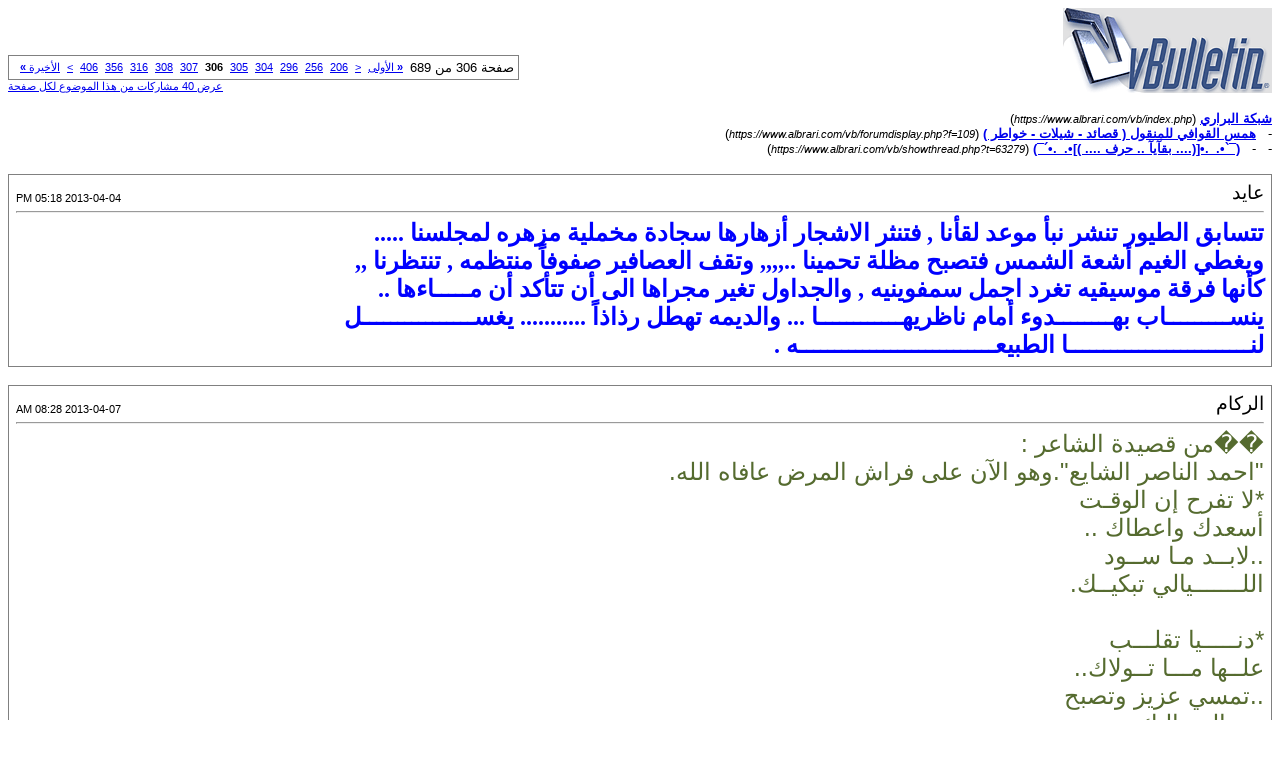

--- FILE ---
content_type: text/html; charset=windows-1256
request_url: https://www.albrari.com/vb/printthread.php?s=6eb7bf8c11001d578a9a3e2d25b76e86&t=63279&pp=10&page=306
body_size: 4168
content:
<!DOCTYPE html PUBLIC "-//W3C//DTD XHTML 1.0 Transitional//EN" "https://www.w3.org/TR/xhtml1/DTD/xhtml1-transitional.dtd">
<html xmlns="https://www.w3.org/1999/xhtml" dir="rtl" lang="ar">
<head>
<meta http-equiv="Content-Type" content="text/html; charset=windows-1256" />
<meta name="generator" content="vBulletin 3.8.12 by vBS" />
<title>شبكة البراري -  (¯`•._.•[(....       بقآيآ .. حرف      .... )]•._.•´¯)</title>
<style type="text/css">
<!--
td, p, li, div
{
	font: 10pt verdana, geneva, lucida, 'lucida grande', arial, helvetica, sans-serif;
}
.smallfont
{
	font-size: 11px;
}
.tborder
{
	border: 1px solid #808080;
}
.thead
{
	background-color: #EEEEEE;
}
.page
{
	background-color: #FFFFFF;
	color: #000000;
}
-->
</style>
</head>
<body class="page">

<table cellpadding="0" cellspacing="0" border="0" width="100%">
<tr valign="bottom">
	<td><a href="https://www.albrari.com/vb/"><img src="images/misc/vbulletin3_logo_white.gif" alt="شبكة البراري" border="0" /></a></td>
	<td align="left">
		<div class="smallfont"><div class="pagenav" align="left">
<table class="tborder" cellpadding="3" cellspacing="1" border="0">
<tr>
	<td class="vbmenu_control" style="font-weight:normal">صفحة 306 من 689</td>
	<td class="alt1" nowrap="nowrap"><a rel="start" class="smallfont" href="printthread.php?s=1f2e9023686b9f086cc54f350eefe327&amp;t=63279&amp;pp=10" title="الصفحة الأولى - النتائج 1 إلى 10 من 6,890"><strong>&laquo;</strong> الأولى</a></td>
	<td class="alt1"><a rel="prev" class="smallfont" href="printthread.php?s=1f2e9023686b9f086cc54f350eefe327&amp;t=63279&amp;pp=10&amp;page=305" title="الصفحة السابقة - النتائج 3,041 إلى 3,050 من 6,890">&lt;</a></td>
	<td class="alt1"><a class="smallfont" href="printthread.php?s=1f2e9023686b9f086cc54f350eefe327&amp;t=63279&amp;pp=10&amp;page=206" title="مشاهدة النتائج 2,051 إلى 2,060 من 6,890"><!---100-->206</a></td><td class="alt1"><a class="smallfont" href="printthread.php?s=1f2e9023686b9f086cc54f350eefe327&amp;t=63279&amp;pp=10&amp;page=256" title="مشاهدة النتائج 2,551 إلى 2,560 من 6,890"><!---50-->256</a></td><td class="alt1"><a class="smallfont" href="printthread.php?s=1f2e9023686b9f086cc54f350eefe327&amp;t=63279&amp;pp=10&amp;page=296" title="مشاهدة النتائج 2,951 إلى 2,960 من 6,890"><!---10-->296</a></td><td class="alt1"><a class="smallfont" href="printthread.php?s=1f2e9023686b9f086cc54f350eefe327&amp;t=63279&amp;pp=10&amp;page=304" title="مشاهدة النتائج 3,031 إلى 3,040 من 6,890">304</a></td><td class="alt1"><a class="smallfont" href="printthread.php?s=1f2e9023686b9f086cc54f350eefe327&amp;t=63279&amp;pp=10&amp;page=305" title="مشاهدة النتائج 3,041 إلى 3,050 من 6,890">305</a></td>	<td class="alt2"><span class="smallfont" title="عرض النتائج 3,051 إلى 3,060 من 6,890"><strong>306</strong></span></td>
 <td class="alt1"><a class="smallfont" href="printthread.php?s=1f2e9023686b9f086cc54f350eefe327&amp;t=63279&amp;pp=10&amp;page=307" title="مشاهدة النتائج 3,061 إلى 3,070 من 6,890">307</a></td><td class="alt1"><a class="smallfont" href="printthread.php?s=1f2e9023686b9f086cc54f350eefe327&amp;t=63279&amp;pp=10&amp;page=308" title="مشاهدة النتائج 3,071 إلى 3,080 من 6,890">308</a></td><td class="alt1"><a class="smallfont" href="printthread.php?s=1f2e9023686b9f086cc54f350eefe327&amp;t=63279&amp;pp=10&amp;page=316" title="مشاهدة النتائج 3,151 إلى 3,160 من 6,890"><!--+10-->316</a></td><td class="alt1"><a class="smallfont" href="printthread.php?s=1f2e9023686b9f086cc54f350eefe327&amp;t=63279&amp;pp=10&amp;page=356" title="مشاهدة النتائج 3,551 إلى 3,560 من 6,890"><!--+50-->356</a></td><td class="alt1"><a class="smallfont" href="printthread.php?s=1f2e9023686b9f086cc54f350eefe327&amp;t=63279&amp;pp=10&amp;page=406" title="مشاهدة النتائج 4,051 إلى 4,060 من 6,890"><!--+100-->406</a></td>
	<td class="alt1"><a rel="next" class="smallfont" href="printthread.php?s=1f2e9023686b9f086cc54f350eefe327&amp;t=63279&amp;pp=10&amp;page=307" title="الصفحة التالية - النتائج 3,061 إلى 3,070 من 6,890">&gt;</a></td>
	<td class="alt1" nowrap="nowrap"><a class="smallfont" href="printthread.php?s=1f2e9023686b9f086cc54f350eefe327&amp;t=63279&amp;pp=10&amp;page=689" title="الصفحة الأخيرة - النتائج 6,881 إلى 6,890 من 6,890">الأخيرة <strong>&raquo;</strong></a></td>
	<td class="vbmenu_control" title="printthread.php?s=1f2e9023686b9f086cc54f350eefe327&amp;t=63279&amp;pp=10"><a name="PageNav"></a></td>
</tr>
</table>
</div></div>
		
		<div class="smallfont"><a href="printthread.php?s=1f2e9023686b9f086cc54f350eefe327&amp;t=63279&amp;pp=40">عرض 40 مشاركات من هذا الموضوع لكل صفحة</a></div>
		
	</td>
</tr>
</table>

<br />

<div>
	<a href="https://www.albrari.com/vb/index.php" accesskey="1"><strong>شبكة البراري</strong></a>
	(<span class="smallfont"><em>https://www.albrari.com/vb/index.php</em></span>)
</div>
<div>
	- &nbsp; <a href="forumdisplay.php?f=109"><strong>همس القوافي للمنقول ( قصائد - شيلات - خواطر )</strong></a>
	(<span class="smallfont"><em>https://www.albrari.com/vb/forumdisplay.php?f=109</em></span>)
</div>
<div>
	- &nbsp; - &nbsp;  <a href="showthread.php?t=63279" accesskey="3"><strong>(¯`•._.•[(....       بقآيآ .. حرف      .... )]•._.•´¯)</strong></a>
	(<span class="smallfont"><em>https://www.albrari.com/vb/showthread.php?t=63279</em></span>)
</div>

<br />

<table class="tborder" cellpadding="6" cellspacing="1" border="0" width="100%">
<tr>
	<td class="page">

		<table cellpadding="0" cellspacing="0" border="0" width="100%">
		<tr valign="bottom">
			<td style="font-size:14pt">عايد</td>
			<td class="smallfont" align="left">2013-04-04 05:18 PM</td>
		</tr>
		</table>

		<hr />

		
		

		<div><font face="Arial Black"><font color="Blue"><font size="5"><b>تتسابق الطيور تنشر نبأ موعد لقأنا , فتنثر الاشجار أزهارها سجادة مخملية مزهره لمجلسنا .....<br />
ويغطي الغيم أشعة الشمس فتصبح مظلة تحمينا ..,,,, وتقف العصافير صفوفاً منتظمه , تنتظرنا ,,<br />
كأنها فرقة موسيقيه تغرد اجمل سمفوينيه , والجداول تغير مجراها الى أن تتأكد أن مـــــاءها  ..<br />
ينســـــــــاب بهــــــــدوء أمام ناظريهــــــــــــا ... والديمه تهطل رذاذاً ........... يغســــــــــــــــل<br />
لنــــــــــــــــــــــــــا الطبيعــــــــــــــــــــــــــــه .</b></font></font></font></div>
	</td>
</tr>
</table>
<br /><table class="tborder" cellpadding="6" cellspacing="1" border="0" width="100%">
<tr>
	<td class="page">

		<table cellpadding="0" cellspacing="0" border="0" width="100%">
		<tr valign="bottom">
			<td style="font-size:14pt">الركام</td>
			<td class="smallfont" align="left">2013-04-07 08:28 AM</td>
		</tr>
		</table>

		<hr />

		
		

		<div><font color="DarkOliveGreen"><font size="5">&#55357;&#56396;من قصيدة الشاعر :<br />
 &quot;احمد الناصر الشايع&quot;.وهو الآن على فراش المرض عافاه الله.<br />
*لا تفرح إن الوقـت <br />
  أسعدك واعطاك ..<br />
     ..لابــد مـا ســود<br />
     اللـــــــيالي تبكيــك.<br />
<br />
*دنـــــيا تقلـــب <br />
علــها مـــا تــولاك..<br />
     ..تمسي عزيز وتصبح<br />
         من  الصعاليك .<br />
<br />
إلى أقبلت تخفي <br />
عيوبك عن أعداك..<br />
     ..وإلى ادبرت تظهـر<br />
         عيوبك  لاهاليـك .<br />
<br />
*اغنم من صروف<br />
 الدهر كانه امداك..<br />
     ..قبل اللحد عن <br />
   ظاهر الارض يخفيك.<br />
<br />
*وترى التشكي <br />
للمخاليق يشـنـاك..<br />
     ..يحط من قدرك <br />
   ويفـرح امــعــاديـك.<br />
<br />
*و كـثر التـشره<br />
 يجعل الناس تجفاك..<br />
     ..ولا عــاد تلـقى<br />
     بيـنهـم من يخـاويك.<br />
<br />
*و لا تمادى في <br />
زعل من ترضـاك..<br />
     ..مادام جاء عاني<br />
      على شأن يرضيك.<br />
<br />
*و لا تخــاوي من<br />
 على أبوه بـــــداك..<br />
      ..هذاك وان طال<br />
    الزمان يغدر فـيــك.<br />
<br />
*والـجـاهل احـذر<br />
 لاتجـادلـه يـبلاك..<br />
     ..في كـلـمة بين<br />
    المخاليـق تعـمـيــك.<br />
<br />
*والهرجه العوجى<br />
 لو أنه تنصــــاك..<br />
     ..حـاول تجـاهـلهـا <br />
      وخــله تـعـديـــك.<br />
<br />
<br />
 ولا تخيب هـقـوة <br />
اللي تـهـقـــواك ..<br />
     ..مادام جاء بين<br />
      المخاليق ناصيــك.<br />
<br />
*واحـذر تـهـزأ يـا<br />
فـتى بخلق مولاك..<br />
     ..تـشـوفـها باقـرب <br />
        قـريـبٍ يوالـيـــك.<br />
<br />
*و لا تفرح بزودٍ <br />
على الحق وان جاك..<br />
     ..زودك ترى نقصٍ <br />
        على حق ذوليـك.<br />
<br />
*وخل القناعه ميزةٍ<br />
 من مزايـــــــاك..<br />
     ..مـع الـقـناعـه كــل<br />
        شـيءٍ يـكـفـيـــك.<br />
<br />
*وان جت لك الدنيا<br />
 على غير مشهاك ..<br />
     ..اصبر ترى بالصبر<br />
         تدرك  أمانيك .<br />
<br />
* لا  تامـن  الدنيــا<br />
 تـرى الوقـت فتــاك..<br />
     ..لا جاء ( القدر) كثـر <br />
       الحـذر ما ينجيـك.</font></font></div>
	</td>
</tr>
</table>
<br /><table class="tborder" cellpadding="6" cellspacing="1" border="0" width="100%">
<tr>
	<td class="page">

		<table cellpadding="0" cellspacing="0" border="0" width="100%">
		<tr valign="bottom">
			<td style="font-size:14pt">عايد</td>
			<td class="smallfont" align="left">2013-04-07 08:51 AM</td>
		</tr>
		</table>

		<hr />

		
		

		<div><font face="Arial Black"><font color="Blue"><font size="5"><b>استأذن من صاحب المدونه اخي ابو خالد <br />
الركام شاعرنا الكبير والمتميز لا يسعني الا ان اقول (لله درك) على جهودك وعلى كل ماتقدمه</b></font></font></font></div>
	</td>
</tr>
</table>
<br /><table class="tborder" cellpadding="6" cellspacing="1" border="0" width="100%">
<tr>
	<td class="page">

		<table cellpadding="0" cellspacing="0" border="0" width="100%">
		<tr valign="bottom">
			<td style="font-size:14pt">تناهيد</td>
			<td class="smallfont" align="left">2013-04-09 01:37 AM</td>
		</tr>
		</table>

		<hr />

		
		

		<div><div align="center"><font face="Arial"><font color="Black"><font size="4"><b><font face="Diwani Letter"><font size="6"><font color="black">طيب وَ أنا !</font></font></font></b></font></font></font><br />
<font face="Arial"><font color="Black"><font size="4"><b><font face="Diwani Letter"><font size="6"><font color="black"> وَجروحي الخرسا وَآهاتي وَآلعنا .</font></font></font></b></font></font></font><br />
<font face="Arial"><font color="Black"><font size="4"><b><font face="Diwani Letter"><font size="6"><font color="black"> منهو لنا ؟ </font></font></font></b></font></font></font><br />
<font face="Arial"><font color="Black"><font size="4"><b><font face="Diwani Letter"><font size="6"><font color="black"> منهو يداري بسمتي </font></font></font></b></font></font></font><br />
<font face="Arial"><font color="Black"><font size="4"><b><font face="Diwani Letter"><font size="6"><font color="black"> وَ &#65270; يحس بضيقتي ؟</font></font></font></b></font></font></font><br />
<font face="Arial"><font color="Black"><font size="4"><b><font face="Diwani Letter"><font size="6"><font color="black">   منهو بيمسك لي يدي وَ يقول :</font></font></font></b></font></font></font><br />
<font face="Arial"><font color="Black"><font size="4"><b><font face="Diwani Letter"><font size="6"><font color="black"> انتي مو وحيده آنتي انآ </font></font></font></b></font></font></font><br />
<font face="Arial"><font color="Black"><font size="4"><b><font face="Diwani Letter"><font size="6"><font color="black"> انتي العُمر آنتي الضنا . </font></font></font></b></font></font></font><br />
<font face="Arial"><font color="Black"><font size="4"><b><font face="Diwani Letter"><font size="6"><font color="black">   طيب وَ انا &quot;) !</font></font></font></b></font></font></font></div></div>
	</td>
</tr>
</table>
<br /><table class="tborder" cellpadding="6" cellspacing="1" border="0" width="100%">
<tr>
	<td class="page">

		<table cellpadding="0" cellspacing="0" border="0" width="100%">
		<tr valign="bottom">
			<td style="font-size:14pt">الركام</td>
			<td class="smallfont" align="left">2013-04-09 10:01 PM</td>
		</tr>
		</table>

		<hr />

		
		

		<div><font color="DarkOliveGreen"><font size="5"><a href="https://youtu.be/Ka1mUKvTB3w" target="_blank">https://youtu.be/Ka1mUKvTB3w</a><br />
<br />
<br />
‏</font></font></div>
	</td>
</tr>
</table>
<br /><table class="tborder" cellpadding="6" cellspacing="1" border="0" width="100%">
<tr>
	<td class="page">

		<table cellpadding="0" cellspacing="0" border="0" width="100%">
		<tr valign="bottom">
			<td style="font-size:14pt">عايد</td>
			<td class="smallfont" align="left">2013-04-09 11:50 PM</td>
		</tr>
		</table>

		<hr />

		
		

		<div><font face="Arial Black"><font color="Blue"><font size="5"><b>حاولت ان الوذ بالصمت ... ولكن صمتي معكِ كان حديثاً .... حاولت أن اهرب إلى الاختفاء ...<br />
ولكن إختفائي منكِ كان ظهوراً.....!!!؟</b></font></font></font></div>
	</td>
</tr>
</table>
<br /><table class="tborder" cellpadding="6" cellspacing="1" border="0" width="100%">
<tr>
	<td class="page">

		<table cellpadding="0" cellspacing="0" border="0" width="100%">
		<tr valign="bottom">
			<td style="font-size:14pt">تناهيد</td>
			<td class="smallfont" align="left">2013-04-10 09:46 PM</td>
		</tr>
		</table>

		<hr />

		
		

		<div><div align="center"><a href="https://sphotos-g.ak.fbcdn.net/hphotos-ak-ash4/2524_648226588537565_1806145888_n.jpg" target="_blank">https://sphotos-g.ak.fbcdn.net/hphoto...06145888_n.jpg</a><br />
</div></div>
	</td>
</tr>
</table>
<br /><table class="tborder" cellpadding="6" cellspacing="1" border="0" width="100%">
<tr>
	<td class="page">

		<table cellpadding="0" cellspacing="0" border="0" width="100%">
		<tr valign="bottom">
			<td style="font-size:14pt">عايد</td>
			<td class="smallfont" align="left">2013-04-12 09:29 PM</td>
		</tr>
		</table>

		<hr />

		
		

		<div><font face="Arial Black"><font color="Blue"><font size="5"><b>انت تبوح وتعلن ... ما حاولت كتمانه , وانت الان تفجر غيرتك .... <br />
أنت الان تخرج من عرين تحفظك , وتعاتب ........ هاكذا قالت !؟</b></font></font></font></div>
	</td>
</tr>
</table>
<br /><table class="tborder" cellpadding="6" cellspacing="1" border="0" width="100%">
<tr>
	<td class="page">

		<table cellpadding="0" cellspacing="0" border="0" width="100%">
		<tr valign="bottom">
			<td style="font-size:14pt">تناهيد</td>
			<td class="smallfont" align="left">2013-04-12 11:55 PM</td>
		</tr>
		</table>

		<hr />

		
		

		<div><div align="center"><font face="Traditional Arabic"><font size="5">قل .. لمن يجهل بها الدنيـــــا طموحي<br />
 <br />
 ما وقف عزمي .. لما دون الثــــــريا<br />
 <br />
 لو بغيت انسى .. يذكرني جمــــــــوحي<br />
 <br />
 وان بغيت اغلط .. يقول لي من هنيـــا<br />
 <br />
 واضح.. وما ضر أحبابي .. وضوحي<br />
 <br />
 وما بيعصاني الوفــــــا .. لا قلت هيا<br />
 <br />
 والله اني لو بتقــــلتني ..... جروحي<br />
 <br />
 ما أترك البسمة ...تهــــاجر م المحيا<br />
 <br />
 قد بنيت على الوفا .. عالي صـــروحي<br />
 <br />
 ما تضــــيع الفرصـــــة اللي.. لي تهيا<br />
 <br />
 عــــزمي يفداني .. وهو تفــــداه روحي<br />
 <br />
 وما وقـــــف عزمي .. لما دون الثريا</font></font></div></div>
	</td>
</tr>
</table>
<br /><table class="tborder" cellpadding="6" cellspacing="1" border="0" width="100%">
<tr>
	<td class="page">

		<table cellpadding="0" cellspacing="0" border="0" width="100%">
		<tr valign="bottom">
			<td style="font-size:14pt">عايد</td>
			<td class="smallfont" align="left">2013-04-13 09:30 PM</td>
		</tr>
		</table>

		<hr />

		
		

		<div><font face="Arial Black"><font color="Blue"><font size="5"><b>مسافر اشقاه السفر ..... ورحّال أتعبه الترحال .. لا زاد يشبع ولا ماء يروي .. جوع للاحساس<br />
والمشاعر الصادقه لامدى له .. عطش للحب والعطاء لا ارتواء فيه ,,,<br />
طال انتظاري لكِ .. اعذريني ياعيوني .. أنتِ في عيوني الآن ... لستِ سوى الحاكم وهذا القاضي .!</b></font></font></font></div>
	</td>
</tr>
</table>
<br />

<br />

<table cellpadding="0" cellspacing="0" border="0" width="100%">
<tr valign="top">
	<td class="smallfont">الساعة الآن <span class="time">02:12 PM</span></td>
	<td align="left">
		<div class="smallfont"><div class="pagenav" align="left">
<table class="tborder" cellpadding="3" cellspacing="1" border="0">
<tr>
	<td class="vbmenu_control" style="font-weight:normal">صفحة 306 من 689</td>
	<td class="alt1" nowrap="nowrap"><a rel="start" class="smallfont" href="printthread.php?s=1f2e9023686b9f086cc54f350eefe327&amp;t=63279&amp;pp=10" title="الصفحة الأولى - النتائج 1 إلى 10 من 6,890"><strong>&laquo;</strong> الأولى</a></td>
	<td class="alt1"><a rel="prev" class="smallfont" href="printthread.php?s=1f2e9023686b9f086cc54f350eefe327&amp;t=63279&amp;pp=10&amp;page=305" title="الصفحة السابقة - النتائج 3,041 إلى 3,050 من 6,890">&lt;</a></td>
	<td class="alt1"><a class="smallfont" href="printthread.php?s=1f2e9023686b9f086cc54f350eefe327&amp;t=63279&amp;pp=10&amp;page=206" title="مشاهدة النتائج 2,051 إلى 2,060 من 6,890"><!---100-->206</a></td><td class="alt1"><a class="smallfont" href="printthread.php?s=1f2e9023686b9f086cc54f350eefe327&amp;t=63279&amp;pp=10&amp;page=256" title="مشاهدة النتائج 2,551 إلى 2,560 من 6,890"><!---50-->256</a></td><td class="alt1"><a class="smallfont" href="printthread.php?s=1f2e9023686b9f086cc54f350eefe327&amp;t=63279&amp;pp=10&amp;page=296" title="مشاهدة النتائج 2,951 إلى 2,960 من 6,890"><!---10-->296</a></td><td class="alt1"><a class="smallfont" href="printthread.php?s=1f2e9023686b9f086cc54f350eefe327&amp;t=63279&amp;pp=10&amp;page=304" title="مشاهدة النتائج 3,031 إلى 3,040 من 6,890">304</a></td><td class="alt1"><a class="smallfont" href="printthread.php?s=1f2e9023686b9f086cc54f350eefe327&amp;t=63279&amp;pp=10&amp;page=305" title="مشاهدة النتائج 3,041 إلى 3,050 من 6,890">305</a></td>	<td class="alt2"><span class="smallfont" title="عرض النتائج 3,051 إلى 3,060 من 6,890"><strong>306</strong></span></td>
 <td class="alt1"><a class="smallfont" href="printthread.php?s=1f2e9023686b9f086cc54f350eefe327&amp;t=63279&amp;pp=10&amp;page=307" title="مشاهدة النتائج 3,061 إلى 3,070 من 6,890">307</a></td><td class="alt1"><a class="smallfont" href="printthread.php?s=1f2e9023686b9f086cc54f350eefe327&amp;t=63279&amp;pp=10&amp;page=308" title="مشاهدة النتائج 3,071 إلى 3,080 من 6,890">308</a></td><td class="alt1"><a class="smallfont" href="printthread.php?s=1f2e9023686b9f086cc54f350eefe327&amp;t=63279&amp;pp=10&amp;page=316" title="مشاهدة النتائج 3,151 إلى 3,160 من 6,890"><!--+10-->316</a></td><td class="alt1"><a class="smallfont" href="printthread.php?s=1f2e9023686b9f086cc54f350eefe327&amp;t=63279&amp;pp=10&amp;page=356" title="مشاهدة النتائج 3,551 إلى 3,560 من 6,890"><!--+50-->356</a></td><td class="alt1"><a class="smallfont" href="printthread.php?s=1f2e9023686b9f086cc54f350eefe327&amp;t=63279&amp;pp=10&amp;page=406" title="مشاهدة النتائج 4,051 إلى 4,060 من 6,890"><!--+100-->406</a></td>
	<td class="alt1"><a rel="next" class="smallfont" href="printthread.php?s=1f2e9023686b9f086cc54f350eefe327&amp;t=63279&amp;pp=10&amp;page=307" title="الصفحة التالية - النتائج 3,061 إلى 3,070 من 6,890">&gt;</a></td>
	<td class="alt1" nowrap="nowrap"><a class="smallfont" href="printthread.php?s=1f2e9023686b9f086cc54f350eefe327&amp;t=63279&amp;pp=10&amp;page=689" title="الصفحة الأخيرة - النتائج 6,881 إلى 6,890 من 6,890">الأخيرة <strong>&raquo;</strong></a></td>
	<td class="vbmenu_control" title="printthread.php?s=1f2e9023686b9f086cc54f350eefe327&amp;t=63279&amp;pp=10"><a name="PageNav"></a></td>
</tr>
</table>
</div></div>
		
		<div class="smallfont"><a href="printthread.php?s=1f2e9023686b9f086cc54f350eefe327&amp;t=63279&amp;pp=40">عرض 40 مشاركات من هذا الموضوع لكل صفحة</a></div>
		
	</td>
</tr>
</table>

<p class="smallfont" align="center">
	Powered by vBulletin .
	<br />
	جميع الحقوق محفوظة © لشبكة ومنتديات البراري 2010
</p>

</body>
</html>